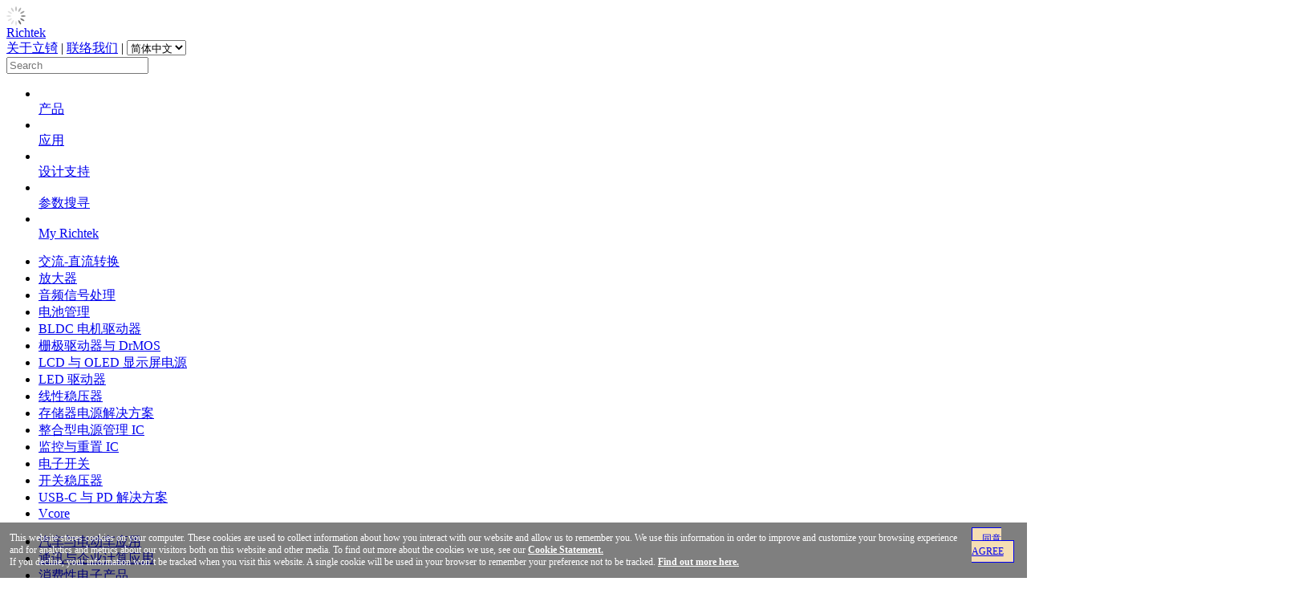

--- FILE ---
content_type: text/html; charset=utf-8
request_url: https://www.richtek.com/?sc_lang=zh-CN
body_size: 30666
content:

<!DOCTYPE html PUBLIC "-//W3C//DTD XHTML 1.0 Transitional//EN" "https://www.w3.org/TR/xhtml1/DTD/xhtml1-transitional.dtd">
<html lang="en" xml:lang="en" xmlns="https://www.w3.org/1999/xhtml">   
  <head><meta http-equiv="Content-Type" content="text/html; charset=UTF-8" /><meta name="CODE_LANGUAGE" content="C#" /><meta name="vs_defaultClientScript" content="JavaScript" /><meta name="vs_targetSchema" content="https://schemas.microsoft.com/intellisense/ie5" /><meta property="wb:webmaster" content="cf7a518057712f0e" /><meta charset="utf-8" /><meta http-equiv="X-UA-Compatible" content="IE=edge" /><title>
	立锜科技
</title><meta id="ui_Keywords" name="Keywords" content="Richtek, Richtek Technology Corporation, 立锜, 立锜科技, 立锜科技股份有限公司, 电源管理IC 公司, IC设计公司, 电源管理IC, 电源管理, 类比, IC, 半导体, 线性稳压器, LDO, 开关稳压器, Vcor​​e, LED驱动器, 电池管理, 功率开关, 运算放大器, MOSFET驱动器, DrMOS, PC系统Buck控制器, 多通道电源管理IC, 电源监控, 电路保护, 交流直流转换, 音频, 马达驱动器, USB接口, PD控制器, MEMS, 传感器, 汽车, 无刷直流马达驱动器, 手持设备, INTEL Vcor​​e解决方案, IoT, 物联网, USB Type-C, PD控制器, 平面显示器, 液晶电视, LED照明驱动器, 主板, 网路通讯, 笔记型计算机, AC/DC电源管理" /><meta id="ui_Description" name="Description" content="立锜科技是一间国际级的类比IC设计公司，我们所推出的电源管理IC如稳压器、充电器、LED 驱动器、Flyback 控制器等，IC广泛应用于电脑、消费性终端产品、网路通讯装置、大尺寸面板显示器等解决方案。" /><meta name="viewport" content="width=device-width, user-scalable=1" /><meta name="author" content="RICHTEK TECHNOLOGY CORPORATION" /><meta id="sc_tid" name="sc_tid" content="{A789B4E5-21E0-4BDD-8917-C3DE71CF7328}" /><meta id="sc_iid" name="sc_iid" content="{110D559F-DEA5-42EA-9C1C-8A5DF7E70EF9}" /><meta id="sc_lang" name="sc_lang" content="zh-CN" /><meta id="sc_PageHierarchy" name="sc_PageHierarchy" /><meta id="sc_ShowOnSearch" name="ShowOnSearch" content="0" /><meta id="sc_IconCategory" name="IconCategory" content="https://www.richtek.com:443/~/media/Richtek/SP Search/Products.jpg" /><meta id="sc_Keywords" name="sc_Keywords" content="Home,立锜科技,立锜科技,Richtek, Richtek Technology Corporation, 立锜, 立锜科技, 立锜科技股份有限公司, 电源管理IC 公司, IC设计公司, 电源管理IC, 电源管理, 类比, IC, 半导体, 线性稳压器, LDO, 开关稳压器, Vcor​​e, LED驱动器, 电池管理, 功率开关, 运算放大器, MOSFET驱动器, DrMOS, PC系统Buck控制器, 多通道电源管理IC, 电源监控, 电路保护, 交流直流转换, 音频, 马达驱动器, USB接口, PD控制器, MEMS, 传感器, 汽车, 无刷直流马达驱动器, 手持设备, INTEL Vcor​​e解决方案, IoT, 物联网, USB Type-C, PD控制器, 平面显示器, 液晶电视, LED照明驱动器, 主板, 网路通讯, 笔记型计算机, AC/DC电源管理,立锜科技是一间国际级的类比IC设计公司，我们所推出的电源管理IC如稳压器、充电器、LED 驱动器、Flyback 控制器等，IC广泛应用于电脑、消费性终端产品、网路通讯装置、大尺寸面板显示器等解决方案。" /><link rel="shortcut icon" href="/favicon.ico" type="image/x-icon" /><link rel="stylesheet" href="https://fonts.googleapis.com/css?family=Roboto+Condensed" /><link rel="stylesheet" href="/css/normalize.css" media="all" /><link rel="stylesheet" href="/css/jquery.fancyform.css" /><link rel="stylesheet" href="/css/layout.css?t=20181113" />
  <!-- Page CSS file -->
    <link href="/css/fancybox/jquery.fancybox.css?v=2.1.5&quot; media=&quot;screen" rel="stylesheet" type="text/css" /><link href="/css//component.css" rel="stylesheet" type="text/css" /><link href="/css/rt-homepage.css" rel="stylesheet" type="text/css" /><link href="/css/bootstrap.css" rel="stylesheet" type="text/css" /><link href="/css/bootstrap-select.min.css" rel="stylesheet" type="text/css" /><link href="/css/www-style.css" rel="stylesheet" type="text/css" /><link href="/css/jquery.qtip.min.css" rel="stylesheet" type="text/css" /><link href="/css/alfontawesome-all.css" rel="stylesheet" type="text/css" /><link href="/css/main.css" rel="stylesheet" type="text/css" />
    <!-- Page CSS file end -->    
        
        <!-- Page Ext JS file -->
    <script src = "/Js/jqueryUI132/jquery-3.6.0.min.js" type = "text/javascript"></script>
 
    <script Nonce='XXXWWW123456789AAA2211' src = "/js/modernizr-2.8.3.js" type = "text/javascript"></script>
<script Nonce='XXXWWW123456789AAA2211' src = "/js/selectivizr.min.js" type = "text/javascript"></script>
<script Nonce='XXXWWW123456789AAA2211' src = "/js/jquery.autocomplete.js" type = "text/javascript"></script>
<script Nonce='XXXWWW123456789AAA2211' src = "/js/jquery.fancyform.min.js" type = "text/javascript"></script>
<script Nonce='XXXWWW123456789AAA2211' src = "/js/jquery.bxslider.min.js" type = "text/javascript"></script>
<script Nonce='XXXWWW123456789AAA2211' src = "/js/jquery.mousewheel.min.js" type = "text/javascript"></script>
<script Nonce='XXXWWW123456789AAA2211' src = "/js/plugins.js" type = "text/javascript"></script>
<script Nonce='XXXWWW123456789AAA2211' src = "/js/main.js" type = "text/javascript"></script>
<script Nonce='XXXWWW123456789AAA2211' src = "/js/qtip/jquery.qtip.min.js" type = "text/javascript"></script>
<script Nonce='XXXWWW123456789AAA2211' src = "/js/fancybox/jquery.fancybox.pack.js?v=2.1.5" type = "text/javascript"></script>
<script Nonce='XXXWWW123456789AAA2211' src = "/js/nouislider.8.5.1/nouislider.js" type = "text/javascript"></script>
<script Nonce='XXXWWW123456789AAA2211' src = "/js/wnumb-1.0.2/wnumb.js" type = "text/javascript"></script>
<script Nonce='XXXWWW123456789AAA2211' src = "/js/tether.min.js" type = "text/javascript"></script>
<script Nonce='XXXWWW123456789AAA2211' src = "/js/bootstrap.min.js" type = "text/javascript"></script>
<script Nonce='XXXWWW123456789AAA2211' src = "/js/scripts.js" type = "text/javascript"></script>

    <!-- Page Ext JS file end -->

    
<!-- Google Tag Manager -->
<script>(function(w,d,s,l,i){w[l]=w[l]||[];w[l].push({'gtm.start':
new Date().getTime(),event:'gtm.js'});var f=d.getElementsByTagName(s)[0],
j=d.createElement(s),dl=l!='dataLayer'?'&l='+l:'';j.async=true;j.src=
'https://www.googletagmanager.com/gtm.js?id='+i+dl;f.parentNode.insertBefore(j,f);
})(window,document,'script','dataLayer','GTM-57PSDGZ');</script>
<!-- End Google Tag Manager -->

      <script type="text/javascript">
        // 使用 JavaScript 在頁面加載完成後為所有 <script> 標籤添加 nonce 屬性
        document.addEventListener("DOMContentLoaded", function() {
            var nonce = 'XXXWWW123456789AAA2211';
            var scripts = document.getElementsByTagName('script');
            for (var i = 0; i < scripts.length; i++) {
                scripts[i].setAttribute('nonce', nonce);
            }
        });
    </script>

  
                              <script>!function(e){var n="https://s.go-mpulse.net/boomerang/";if("False"=="True")e.BOOMR_config=e.BOOMR_config||{},e.BOOMR_config.PageParams=e.BOOMR_config.PageParams||{},e.BOOMR_config.PageParams.pci=!0,n="https://s2.go-mpulse.net/boomerang/";if(window.BOOMR_API_key="LZB3F-PDV3E-KU3H9-3E8U9-DSRBL",function(){function e(){if(!o){var e=document.createElement("script");e.id="boomr-scr-as",e.src=window.BOOMR.url,e.async=!0,i.parentNode.appendChild(e),o=!0}}function t(e){o=!0;var n,t,a,r,d=document,O=window;if(window.BOOMR.snippetMethod=e?"if":"i",t=function(e,n){var t=d.createElement("script");t.id=n||"boomr-if-as",t.src=window.BOOMR.url,BOOMR_lstart=(new Date).getTime(),e=e||d.body,e.appendChild(t)},!window.addEventListener&&window.attachEvent&&navigator.userAgent.match(/MSIE [67]\./))return window.BOOMR.snippetMethod="s",void t(i.parentNode,"boomr-async");a=document.createElement("IFRAME"),a.src="about:blank",a.title="",a.role="presentation",a.loading="eager",r=(a.frameElement||a).style,r.width=0,r.height=0,r.border=0,r.display="none",i.parentNode.appendChild(a);try{O=a.contentWindow,d=O.document.open()}catch(_){n=document.domain,a.src="javascript:var d=document.open();d.domain='"+n+"';void(0);",O=a.contentWindow,d=O.document.open()}if(n)d._boomrl=function(){this.domain=n,t()},d.write("<bo"+"dy onload='document._boomrl();'>");else if(O._boomrl=function(){t()},O.addEventListener)O.addEventListener("load",O._boomrl,!1);else if(O.attachEvent)O.attachEvent("onload",O._boomrl);d.close()}function a(e){window.BOOMR_onload=e&&e.timeStamp||(new Date).getTime()}if(!window.BOOMR||!window.BOOMR.version&&!window.BOOMR.snippetExecuted){window.BOOMR=window.BOOMR||{},window.BOOMR.snippetStart=(new Date).getTime(),window.BOOMR.snippetExecuted=!0,window.BOOMR.snippetVersion=12,window.BOOMR.url=n+"LZB3F-PDV3E-KU3H9-3E8U9-DSRBL";var i=document.currentScript||document.getElementsByTagName("script")[0],o=!1,r=document.createElement("link");if(r.relList&&"function"==typeof r.relList.supports&&r.relList.supports("preload")&&"as"in r)window.BOOMR.snippetMethod="p",r.href=window.BOOMR.url,r.rel="preload",r.as="script",r.addEventListener("load",e),r.addEventListener("error",function(){t(!0)}),setTimeout(function(){if(!o)t(!0)},3e3),BOOMR_lstart=(new Date).getTime(),i.parentNode.appendChild(r);else t(!1);if(window.addEventListener)window.addEventListener("load",a,!1);else if(window.attachEvent)window.attachEvent("onload",a)}}(),"".length>0)if(e&&"performance"in e&&e.performance&&"function"==typeof e.performance.setResourceTimingBufferSize)e.performance.setResourceTimingBufferSize();!function(){if(BOOMR=e.BOOMR||{},BOOMR.plugins=BOOMR.plugins||{},!BOOMR.plugins.AK){var n=""=="true"?1:0,t="",a="aoausuix3thiu2lr6evq-f-470b18b63-clientnsv4-s.akamaihd.net",i="false"=="true"?2:1,o={"ak.v":"39","ak.cp":"1312309","ak.ai":parseInt("787229",10),"ak.ol":"0","ak.cr":10,"ak.ipv":4,"ak.proto":"h2","ak.rid":"17ef56ba","ak.r":41406,"ak.a2":n,"ak.m":"","ak.n":"ff","ak.bpcip":"3.129.73.0","ak.cport":34556,"ak.gh":"23.216.9.138","ak.quicv":"","ak.tlsv":"tls1.3","ak.0rtt":"","ak.0rtt.ed":"","ak.csrc":"-","ak.acc":"","ak.t":"1769074987","ak.ak":"hOBiQwZUYzCg5VSAfCLimQ==xOxh16aV6IvRAr8bnSQVh24t8XeebMpxnE+Xs/+sveMNn2cgItYbnFp13nhWqt+JVgiXibYCmMgBvqP1NpxcqLtpiVlqEghXs8wADtCAm13semBa6zdyBnlCw/Dja7fDAbhwdVU970TYoFdVwypy3FFWPpGYYulI1m5829q4HxluGlLKRpKbGWirMkfYRxmuR7e0Q2IdLYNcpMlaGusIRHf+MJ8fpcgxjvQwGbYtnaRAUNEwLQA11StFlAMj6QtbGZuHJyBNd7vDaKo8ZsHDY0pvPfyvF41qquctzYx3e2oh9GEd9v/cJ1jHGIYXmLRLWRy8bY4Wy0ADxUV8XDtaca0SVZE6q9xGpqLhqFXfUMUMh+1HxZGQ4Ultk6wY/N9iTGYzXIDHYd/6Yseq2mn9edEwyv/B5K/43mx84Kq83JU=","ak.pv":"38","ak.dpoabenc":"","ak.tf":i};if(""!==t)o["ak.ruds"]=t;var r={i:!1,av:function(n){var t="http.initiator";if(n&&(!n[t]||"spa_hard"===n[t]))o["ak.feo"]=void 0!==e.aFeoApplied?1:0,BOOMR.addVar(o)},rv:function(){var e=["ak.bpcip","ak.cport","ak.cr","ak.csrc","ak.gh","ak.ipv","ak.m","ak.n","ak.ol","ak.proto","ak.quicv","ak.tlsv","ak.0rtt","ak.0rtt.ed","ak.r","ak.acc","ak.t","ak.tf"];BOOMR.removeVar(e)}};BOOMR.plugins.AK={akVars:o,akDNSPreFetchDomain:a,init:function(){if(!r.i){var e=BOOMR.subscribe;e("before_beacon",r.av,null,null),e("onbeacon",r.rv,null,null),r.i=!0}return this},is_complete:function(){return!0}}}}()}(window);</script></head>
  <body>
  
<!-- Google Tag Manager (noscript) -->
<noscript><iframe src='https://www.googletagmanager.com/ns.html?id=GTM-57PSDGZ'
height='0' width='0' style='display:none;visibility:hidden'></iframe></noscript>
<!-- End Google Tag Manager (noscript) -->

  
  <form method="post" action="/?sc_lang=zh-CN" onsubmit="javascript:return WebForm_OnSubmit();" id="mainform">
<div class="aspNetHidden">
<input type="hidden" name="__EVENTTARGET" id="__EVENTTARGET" value="" />
<input type="hidden" name="__EVENTARGUMENT" id="__EVENTARGUMENT" value="" />
<input type="hidden" name="__LASTFOCUS" id="__LASTFOCUS" value="" />
<input type="hidden" name="__VIEWSTATE" id="__VIEWSTATE" value="/[base64]/[base64]/kuIDpl7Tlm73pmYXnuqfnmoTnsbvmr5RJQ+iuvuiuoeWFrOWPuO+8jOaIkeS7rOaJgOaOqOWHuueahOeUtea6kOeuoeeQhklD5aaC56iz5Y6L5Zmo44CB5YWF55S15Zmo44CBTEVEIOmpseWKqOWZqOOAgUZseWJhY2sg5o6n5Yi25Zmo562J77yMSUPlub/ms5vlupTnlKjkuo7nlLXohJHjgIHmtojotLnmgKfnu4jnq6/kuqflk4HjgIHnvZHot6/pgJrorq/oo4Xnva7jgIHlpKflsLrlr7jpnaLmnb/[base64]/5oCn56iz5Y6L5ZmoLCBMRE8sIOW8gOWFs+eos+WOi+WZqCwgVmNvcuKAi+KAi2UsIExFROmpseWKqOWZqCwg55S15rGg566h55CGLCDlip/njoflvIDlhbMsIOi/kOeul+aUvuWkp+WZqCwgTU9TRkVU6amx5Yqo5ZmoLCBEck1PUywgUEPns7vnu59CdWNr5o6n5Yi25ZmoLCDlpJrpgJrpgZPnlLXmupDnrqHnkIZJQywg55S15rqQ55uR5o6nLCDnlLXot6/[base64]/LCDnvZHot6/[base64]/5rOb5bqU55So5LqO55S16ISR44CB5raI6LS55oCn57uI56uv5Lqn5ZOB44CB572R6Lev6YCa6K6v6KOF572u44CB5aSn5bC65a+46Z2i5p2/[base64]/[base64]/[base64]/[base64]/[base64]/[base64]/c2NfbGFuZz16aC1DTmQWAgICDxYCHw1lZAIHD2QWAgICDw8WAh8DBSAvUHJvZHVjdHMvbGNkLW9sZWQ/[base64]/[base64]/c2NfbGFuZz16aC1DTmQWAgICDxYCHw1lZAIQD2QWAgICDw8WAh8DBR0vUHJvZHVjdHMvVmNvcmU/c2NfbGFuZz16aC1DTmQWAgICDxYCHw1lZAIBD2QWAgIBD2QWAmYPFgIfCgUMbW4tYXBwcyBoaWRlFgICAg8WAh8JAgQWCAIBD2QWAgICDw8WAh8DBSYvYXBwbGljYXRpb25zL2F1dG9tb3RpdmU/[base64]/c2NfbGFuZz16aC1DTmRkAgIPZBYCAgEPZBYCZg8WAh8KBQ9tbi1zdXBwb3J0IGhpZGUWBAICDxYCHwkCChYUAgEPZBYCAgIPDxYCHwMFMC9EZXNpZ24gU3VwcG9ydC9UZWNobmljYWwgRG9jdW1lbnQ/[base64]/c2NfbGFuZz16aC1DTmRkAgkPZBYCAgIPDxYCHwMFJC9EZXNpZ24gU3VwcG9ydC9WaWRlb3M/[base64]/[base64]/c2NfbGFuZz16aC1DTmQWAgIDDxYGHwsFBmxldmVsMh8MBQ1kaXNwbGF5Om5vbmU7Hw0FATBkAgYPZBYCAgIPDxYCHwMFJy9NeSBSaWNodGVrL09yZGVyIEhpc3Rvcnk/[base64]/[base64]/[base64]/[base64]/[base64]/[base64]/[base64]/[base64]/kuK3lrp7njrDnsr7lh4bnmoTnlLXmtYHnm5HmjqfvvJ/nq4vplJznlLXmtYHmo4DmtYvmlL7lpKflmajmlK/mjIHlrp7ml7bnlLXmtYHlj43ppojjgIHns7vnu5/kv53miqTkuI7og73mlYjkvJjljJbvvIzliqnlipvmiZPpgKDmm7TnqLPlrprjgIHmm7Tpq5jmlYjnmoTnlLXmupDorr7orqHjgIJkAgUPFQFvL0Fib3V0IFJpY2h0ZWsvTmV3c2xldHRlcnMvTmV3c0xldHRlclByZXZpZXc/[base64]/c2NfbGFuZz16aC1DTmRkAgIPZBYCAgMPFgIfCQIEFggCAQ9kFgICAQ8PFgIfAwU9aHR0cHM6Ly93d3cucmljaHRlay5jb20vYXBwbGljYXRpb25zL2F1dG9tb3RpdmU/c2NfbGFuZz16aC1DTmQWBGYPFgQfAgUG5bqU55SoHw9nZAIBDw8WAh8PaGRkAgIPZBYCAgEPDxYCHwMFiwFodHRwczovL3d3dy5yaWNodGVrLmNvbS9QYXJhbWV0cmljJTIwU2VhcmNoL1BhcmFtZXRyaWMlMjBTZWFyY2g/[base64]/[base64]/c2NfbGFuZz16aC1DTmRkAgUPZBYCAgEPDxYCHwMFJC9EZXNpZ24gU3VwcG9ydC9WaWRlb3M/c2NfbGFuZz16aC1DTmRkAgQPZBYCAgMPFgIfCQIDFgYCAQ9kFgICAQ8PFgIfAwUZL0NvbnRhY3QgVXM/c2NfbGFuZz16aC1DTmRkAgIPZBYCAgEPDxYCHwMFJS9NeSBSaWNodGVrL1NhbXBsZSBDYXJ0P3NjX2xhbmc9emgtQ05kZAIDD2QWAgIBDw8WAh8DBUcvRGVzaWduIFN1cHBvcnQvU2FtcGxlIGFuZCBCdXkvRnJlcXVlbnRseSBBc2tlZCBRdWVzdGlvbnM/c2NfbGFuZz16aC1DTmRkAgUPZBYCAgMPFgIfCQICFgQCAQ9kFgICAQ8PFgIfAwU5aHR0cHM6Ly93d3cueW91a3UuY29tL3Byb2ZpbGUvaW5kZXg/[base64]/c2NfbGFuZz16aC1DTmRkAgQPDxYCHwMFKi9NeSBSaWNodGVrL0Nvb2tpZSBTdGF0ZW1lbnQ/[base64]" />
</div>

<script type="text/javascript">
//<![CDATA[
var theForm = document.forms['mainform'];
if (!theForm) {
    theForm = document.mainform;
}
function __doPostBack(eventTarget, eventArgument) {
    if (!theForm.onsubmit || (theForm.onsubmit() != false)) {
        theForm.__EVENTTARGET.value = eventTarget;
        theForm.__EVENTARGUMENT.value = eventArgument;
        theForm.submit();
    }
}
//]]>
</script>


<script src="/WebResource.axd?d=rSrqPAkUsHEuk2T6XAoHOO7x6YmcO2VoYGfWXXd-edpjzA_xQrfox36g_HIELJ3kWqIAg816delVL_Wxjet02Lz1Ta01Ek9o7wGgR1JJz7g1&amp;t=638240631755514788" type="text/javascript"></script>


<script src="/ScriptResource.axd?d=z6z4LKaBFfiXSWkDmm6bkprQd0B4NxHBjETRI671q5VxdLZpjw3Lh5JD78mDPuoxs7Ec83KwLX9ojcwG1p51hJV2S70HA3K5N4Wm2V7HlNj8RMIGaSL3dUWUYK-2zGxciNGSgoHK6bG5HVTyblmDOB--sIEGWgit8l3SKATADSU1&amp;t=2a5257eb" type="text/javascript"></script>
<script src="/ScriptResource.axd?d=YKI66rgiGvVNIcI3PMjPSrjnl7UoeqH6Zf2xdWbt6vqVdWra5Hk0cKD0e1uuN6UHhqKpvBMftbNtBc2KT0zMOHh5C9BHYwDIf3bGiKoBhOmKx5-sZk0n0Ed6IsTQlI5UXRHtSWL_UTLNri6GoSrwZKbd4bwmRQawPNk-3NEPpTbnuF5KG9E6W1usV52MudCc0&amp;t=96346c8" type="text/javascript"></script>
<script src="/ScriptResource.axd?d=2WfPeMEJSfaA5ROtVXsufr9_YAQ5CE89DAbPEfFZ_7RYM6PaOI3vqqo4cA7339P3Huh1abYvsjUHcwqy1SmkTYIcQYp6U7-b2FRJ5t9Q43rRv82n4NkOJb8GZzT0aQtbe6DahEHI5MCpJe9aIS9yCBEPQD-P5tuZGQB7QqXSBMDzrmV4MBx35tfbQKcocZDS0&amp;t=96346c8" type="text/javascript"></script>
<script type="text/javascript">
//<![CDATA[
function WebForm_OnSubmit() {
if (typeof(ValidatorOnSubmit) == "function" && ValidatorOnSubmit() == false) return false;
return true;
}
//]]>
</script>

<div class="aspNetHidden">

	<input type="hidden" name="__VIEWSTATEGENERATOR" id="__VIEWSTATEGENERATOR" value="7809C4C9" />
</div>
    <img src="/images/ajax-loader.gif" alt="loading" class="loader" />
    <script type="text/javascript">
//<![CDATA[
Sys.WebForms.PageRequestManager._initialize('ScriptManager1', 'mainform', ['tctl19','ctl19','fmain_0$v2_0$h1_0$SubMenu$ctl03$MenuLevel2$ctl00$UpdatePanel1','main_0_v2_0_h1_0_SubMenu_MenuLevel2_3_ctl00_3_UpdatePanel1_3','fmain_0$v2_0$h1_0$SubMenu$ctl04$MenuLevel2$ctl00$up_UserInfoBlock','main_0_v2_0_h1_0_SubMenu_MenuLevel2_4_ctl00_4_up_UserInfoBlock_4'], ['main_0$v2_0$h1_0$SubMenu$ctl03$MenuLevel2$ctl00$Search_Item_Level1','main_0_v2_0_h1_0_SubMenu_MenuLevel2_3_ctl00_3_Search_Item_Level1_3'], [], 90, '');
//]]>
</script>
      
    <div id="fb-root"></div>
    
    
<header>
    <div class="wrap">
        <a id="main_0_v1_0_HlkSiteRoot" class="hide-text logo-zhtw" href="/?sc_lang=zh-CN">Richtek</a>
        <!----- 右側語系切換區 begin ----->
        <div class="menu">
            <a id="main_0_v1_0_upperMenu1" href="/About%20Richtek?sc_lang=zh-CN">关于立锜</a> |
            <a id="main_0_v1_0_upperMenu2" href="/Contact%20Us?sc_lang=zh-CN">联络我们</a> |
            <span class="pickLanguage">
                <i class="fas fa-globe"></i>
                <select name="main_0$v1_0$ui_ddlLanguageSelect" onchange="javascript:setTimeout(&#39;__doPostBack(\&#39;main_0$v1_0$ui_ddlLanguageSelect\&#39;,\&#39;\&#39;)&#39;, 0)" id="ui_ddlLanguageSelect">
	<option selected="selected" value="zh-CN">简体中文</option>
	<option value="zh-TW">繁體中文</option>
	<option value="en">English</option>

</select>
            </span>
        </div>
        <style type="text/css">
            ul.sb-opt li a { text-decoration: none !important; }
            ul.sb-opt li.search-seperator { background-color:transparent !important; }
            ul.sb-opt li[data-item].suggestactive { background-color:#dadada; }
        </style>
        <!----- 右側語系切換區 end ----->
        <!----- search begin ----->
        <div class="search">
            <div class="search-box">
                <input name="main_0$v1_0$ui_txtSearch" type="text" id="ui_txtSearch" searchfield="Header" placeholder="Search" />
                <ul class="sb-opt Header" id="recommend-results" style="display:none;">
                </ul>
            </div>
            <a id="main_0_v1_0_ui_btnSearch" class="i-search" SearchButton="Header" href="javascript:WebForm_DoPostBackWithOptions(new WebForm_PostBackOptions(&quot;main_0$v1_0$ui_btnSearch&quot;, &quot;&quot;, true, &quot;mainControl&quot;, &quot;&quot;, false, true))"></a>
            <span id="main_0_v1_0_HeaderRequiredFieldValidator" style="visibility:hidden;"></span>
        </div>
        <!----- search end ----->
    </div>
</header>
<script>
    var ui_txtSearch_ClientID = "ui_txtSearch";
    var ui_btnSearch_ClientID = "main_0_v1_0_ui_btnSearch";
</script>


<!----- main body begin ----->
<div class="wrap main-container clearfix">
    <!----- menu begin ----->
    <nav>
        
<ul id="menu-l1">
    
            <li id="main_0_v2_0_h1_0_MainMenu_MenuLevel1_0_li_0" Class="active">
    <a id="main_0_v2_0_h1_0_MainMenu_MenuLevel1_0_lnk_0" href="/Products?sc_lang=zh-CN"><i id="main_0_v2_0_h1_0_MainMenu_MenuLevel1_0_i_0" Class="i-mn-products"></i><br />
        产品</a>
</li>
        
            <li id="main_0_v2_0_h1_0_MainMenu_MenuLevel1_1_li_1" Class="">
    <a id="main_0_v2_0_h1_0_MainMenu_MenuLevel1_1_lnk_1" href="/applications?sc_lang=zh-CN"><i id="main_0_v2_0_h1_0_MainMenu_MenuLevel1_1_i_1" Class="i-mn-apps"></i><br />
        应用</a>
</li>
        
            <li id="main_0_v2_0_h1_0_MainMenu_MenuLevel1_2_li_2" Class="">
    <a id="main_0_v2_0_h1_0_MainMenu_MenuLevel1_2_lnk_2" href="/Design%20Support?sc_lang=zh-CN"><i id="main_0_v2_0_h1_0_MainMenu_MenuLevel1_2_i_2" Class="i-mn-support"></i><br />
        设计支持</a>
</li>
        
            <li id="main_0_v2_0_h1_0_MainMenu_MenuLevel1_3_li_3" Class="">
    <a id="main_0_v2_0_h1_0_MainMenu_MenuLevel1_3_lnk_3" href="/Parametric%20Search?sc_lang=zh-CN"><i id="main_0_v2_0_h1_0_MainMenu_MenuLevel1_3_i_3" Class="i-mn-search"></i><br />
        参数搜寻</a>
</li>
        
            <li id="main_0_v2_0_h1_0_MainMenu_MenuLevel1_4_li_4" Class="">
    <a id="main_0_v2_0_h1_0_MainMenu_MenuLevel1_4_lnk_4" href="/My%20Richtek?sc_lang=zh-CN"><i id="main_0_v2_0_h1_0_MainMenu_MenuLevel1_4_i_4" Class="i-mn-profile"></i><br />
        My Richtek<small id="main_0_v2_0_h1_0_MainMenu_MenuLevel1_4_ui_hintNumber_4" class="my-tip" data-ec-hint="level1" style="display:none;">0</small></a>
</li>
        
</ul>
<div class="submenu">
    
            <section id="main_0_v2_0_h1_0_SubMenu_MenuLevel2_0_section_0" Class="mn-products">
    
    
        <ul>
        
            <li>
                
                <a id="main_0_v2_0_h1_0_SubMenu_MenuLevel2_0_rep_0_ui_lnkTarget_0" href="/Products/AC_DC?sc_lang=zh-CN">交流-直流转换<span id="main_0_v2_0_h1_0_SubMenu_MenuLevel2_0_rep_0_ui_ProductChildrenCount_0"></span></a>
            </li>
        
            <li>
                
                <a id="main_0_v2_0_h1_0_SubMenu_MenuLevel2_0_rep_0_ui_lnkTarget_1" href="/Products/Operational%20Amplifier?sc_lang=zh-CN">放大器<span id="main_0_v2_0_h1_0_SubMenu_MenuLevel2_0_rep_0_ui_ProductChildrenCount_1"></span></a>
            </li>
        
            <li>
                
                <a id="main_0_v2_0_h1_0_SubMenu_MenuLevel2_0_rep_0_ui_lnkTarget_2" href="/Products/Audio?sc_lang=zh-CN">音频信号处理<span id="main_0_v2_0_h1_0_SubMenu_MenuLevel2_0_rep_0_ui_ProductChildrenCount_2"></span></a>
            </li>
        
            <li>
                
                <a id="main_0_v2_0_h1_0_SubMenu_MenuLevel2_0_rep_0_ui_lnkTarget_3" href="/Products/Battery%20Management?sc_lang=zh-CN">电池管理<span id="main_0_v2_0_h1_0_SubMenu_MenuLevel2_0_rep_0_ui_ProductChildrenCount_3"></span></a>
            </li>
        
            <li>
                
                <a id="main_0_v2_0_h1_0_SubMenu_MenuLevel2_0_rep_0_ui_lnkTarget_4" href="/Products/Motor?sc_lang=zh-CN">BLDC 电机驱动器<span id="main_0_v2_0_h1_0_SubMenu_MenuLevel2_0_rep_0_ui_ProductChildrenCount_4"></span></a>
            </li>
        
            <li>
                
                <a id="main_0_v2_0_h1_0_SubMenu_MenuLevel2_0_rep_0_ui_lnkTarget_5" href="/Products/gate_drivers_drmos?sc_lang=zh-CN">栅极驱动器与 DrMOS<span id="main_0_v2_0_h1_0_SubMenu_MenuLevel2_0_rep_0_ui_ProductChildrenCount_5"></span></a>
            </li>
        
            <li>
                
                <a id="main_0_v2_0_h1_0_SubMenu_MenuLevel2_0_rep_0_ui_lnkTarget_6" href="/Products/lcd-oled?sc_lang=zh-CN">LCD 与 OLED 显示屏电源<span id="main_0_v2_0_h1_0_SubMenu_MenuLevel2_0_rep_0_ui_ProductChildrenCount_6"></span></a>
            </li>
        
            <li>
                
                <a id="main_0_v2_0_h1_0_SubMenu_MenuLevel2_0_rep_0_ui_lnkTarget_7" href="/Products/LED%20Driver?sc_lang=zh-CN">LED 驱动器<span id="main_0_v2_0_h1_0_SubMenu_MenuLevel2_0_rep_0_ui_ProductChildrenCount_7"></span></a>
            </li>
        
            <li>
                
                <a id="main_0_v2_0_h1_0_SubMenu_MenuLevel2_0_rep_0_ui_lnkTarget_8" href="/Products/Linear%20Regulator?sc_lang=zh-CN">线性稳压器<span id="main_0_v2_0_h1_0_SubMenu_MenuLevel2_0_rep_0_ui_ProductChildrenCount_8"></span></a>
            </li>
        
            <li>
                
                <a id="main_0_v2_0_h1_0_SubMenu_MenuLevel2_0_rep_0_ui_lnkTarget_9" href="/Products/memory-power-solutions?sc_lang=zh-CN">存储器电源解决方案<span id="main_0_v2_0_h1_0_SubMenu_MenuLevel2_0_rep_0_ui_ProductChildrenCount_9"></span></a>
            </li>
        
            <li>
                
                <a id="main_0_v2_0_h1_0_SubMenu_MenuLevel2_0_rep_0_ui_lnkTarget_10" href="/Products/Power%20Management%20IC?sc_lang=zh-CN">整合型电源管理 IC<span id="main_0_v2_0_h1_0_SubMenu_MenuLevel2_0_rep_0_ui_ProductChildrenCount_10"></span></a>
            </li>
        
            <li>
                
                <a id="main_0_v2_0_h1_0_SubMenu_MenuLevel2_0_rep_0_ui_lnkTarget_11" href="/Products/Supervisor?sc_lang=zh-CN">监控与重置 IC<span id="main_0_v2_0_h1_0_SubMenu_MenuLevel2_0_rep_0_ui_ProductChildrenCount_11"></span></a>
            </li>
        
            <li>
                
                <a id="main_0_v2_0_h1_0_SubMenu_MenuLevel2_0_rep_0_ui_lnkTarget_12" href="/Products/Power%20Switch?sc_lang=zh-CN">电子开关<span id="main_0_v2_0_h1_0_SubMenu_MenuLevel2_0_rep_0_ui_ProductChildrenCount_12"></span></a>
            </li>
        
            <li>
                
                <a id="main_0_v2_0_h1_0_SubMenu_MenuLevel2_0_rep_0_ui_lnkTarget_13" href="/Products/Switching%20Regulators?sc_lang=zh-CN">开关稳压器<span id="main_0_v2_0_h1_0_SubMenu_MenuLevel2_0_rep_0_ui_ProductChildrenCount_13"></span></a>
            </li>
        
            <li>
                
                <a id="main_0_v2_0_h1_0_SubMenu_MenuLevel2_0_rep_0_ui_lnkTarget_14" href="/Products/USB%20PD%20IF?sc_lang=zh-CN">USB-C 与 PD 解决方案<span id="main_0_v2_0_h1_0_SubMenu_MenuLevel2_0_rep_0_ui_ProductChildrenCount_14"></span></a>
            </li>
        
            <li>
                
                <a id="main_0_v2_0_h1_0_SubMenu_MenuLevel2_0_rep_0_ui_lnkTarget_15" href="/Products/Vcore?sc_lang=zh-CN">Vcore<span id="main_0_v2_0_h1_0_SubMenu_MenuLevel2_0_rep_0_ui_ProductChildrenCount_15"></span></a>
            </li>
        
        </ul>
        
    

</section>
        
            <section id="main_0_v2_0_h1_0_SubMenu_MenuLevel2_1_section_1" Class="mn-apps hide">
    
    
        <ul>
        
            <li>
                
                <a id="main_0_v2_0_h1_0_SubMenu_MenuLevel2_1_rep_1_ui_lnkTarget_0" href="/applications/automotive?sc_lang=zh-CN">汽车与电动车应用<span id="main_0_v2_0_h1_0_SubMenu_MenuLevel2_1_rep_1_ui_ProductChildrenCount_0"></span></a>
            </li>
        
            <li>
                
                <a id="main_0_v2_0_h1_0_SubMenu_MenuLevel2_1_rep_1_ui_lnkTarget_1" href="/applications/communication-enterprise?sc_lang=zh-CN">通讯与企业计算应用<span id="main_0_v2_0_h1_0_SubMenu_MenuLevel2_1_rep_1_ui_ProductChildrenCount_1"></span></a>
            </li>
        
            <li>
                
                <a id="main_0_v2_0_h1_0_SubMenu_MenuLevel2_1_rep_1_ui_lnkTarget_2" href="/applications/consumer-electronics?sc_lang=zh-CN">消费性电子产品<span id="main_0_v2_0_h1_0_SubMenu_MenuLevel2_1_rep_1_ui_ProductChildrenCount_2"></span></a>
            </li>
        
            <li>
                
                <a id="main_0_v2_0_h1_0_SubMenu_MenuLevel2_1_rep_1_ui_lnkTarget_3" href="/applications/industrial?sc_lang=zh-CN">工业应用<span id="main_0_v2_0_h1_0_SubMenu_MenuLevel2_1_rep_1_ui_ProductChildrenCount_3"></span></a>
            </li>
        
        </ul>
        
    

</section>
        
            <section id="main_0_v2_0_h1_0_SubMenu_MenuLevel2_2_section_2" Class="mn-support hide">
    
    
        <ul>
        
            <li>
                
                <a id="main_0_v2_0_h1_0_SubMenu_MenuLevel2_2_rep_2_ui_lnkTarget_0" href="/Design%20Support/Technical%20Document?sc_lang=zh-CN">技术文件<span id="main_0_v2_0_h1_0_SubMenu_MenuLevel2_2_rep_2_ui_ProductChildrenCount_0"></span></a>
            </li>
        
            <li>
                
                <a id="main_0_v2_0_h1_0_SubMenu_MenuLevel2_2_rep_2_ui_lnkTarget_1" href="/Design%20Support/Reference%20Design?sc_lang=zh-CN">设计参考<span id="main_0_v2_0_h1_0_SubMenu_MenuLevel2_2_rep_2_ui_ProductChildrenCount_1"></span></a>
            </li>
        
            <li>
                
                <a id="main_0_v2_0_h1_0_SubMenu_MenuLevel2_2_rep_2_ui_lnkTarget_2" href="/Design%20Support/Cross%20Reference?sc_lang=zh-CN">相互参照<span id="main_0_v2_0_h1_0_SubMenu_MenuLevel2_2_rep_2_ui_ProductChildrenCount_2"></span></a>
            </li>
        
            <li>
                
                <a id="main_0_v2_0_h1_0_SubMenu_MenuLevel2_2_rep_2_ui_lnkTarget_3" href="/Design%20Support/Design%20Tools?sc_lang=zh-CN">设计工具<span id="main_0_v2_0_h1_0_SubMenu_MenuLevel2_2_rep_2_ui_ProductChildrenCount_3"></span></a>
            </li>
        
            <li>
                
                <a id="main_0_v2_0_h1_0_SubMenu_MenuLevel2_2_rep_2_ui_lnkTarget_4" href="https://forms.office.com/Pages/ResponsePage.aspx?id=6GOM0O6GNE6h5UQzg3P0seMVen-xb9hAr_ZA0LheCTNUMzNJT0o2QU5CTFBBMUFDUFpQR1Y1RkwwVS4u">在線設計仿真<span id="main_0_v2_0_h1_0_SubMenu_MenuLevel2_2_rep_2_ui_ProductChildrenCount_4"></span></a>
            </li>
        
            <li>
                
                <a id="main_0_v2_0_h1_0_SubMenu_MenuLevel2_2_rep_2_ui_lnkTarget_5" href="/Design%20Support/Sample%20and%20Buy?sc_lang=zh-CN">样品及购买<span id="main_0_v2_0_h1_0_SubMenu_MenuLevel2_2_rep_2_ui_ProductChildrenCount_5"></span></a>
            </li>
        
            <li>
                
                <a id="main_0_v2_0_h1_0_SubMenu_MenuLevel2_2_rep_2_ui_lnkTarget_6" href="/Design%20Support/Packaging%20and%20Reliability?sc_lang=zh-CN">包装与封装<span id="main_0_v2_0_h1_0_SubMenu_MenuLevel2_2_rep_2_ui_ProductChildrenCount_6"></span></a>
            </li>
        
            <li>
                
                <a id="main_0_v2_0_h1_0_SubMenu_MenuLevel2_2_rep_2_ui_lnkTarget_7" href="/Design%20Support/quality-reliability?sc_lang=zh-CN">质量与可靠性<span id="main_0_v2_0_h1_0_SubMenu_MenuLevel2_2_rep_2_ui_ProductChildrenCount_7"></span></a>
            </li>
        
            <li>
                
                <a id="main_0_v2_0_h1_0_SubMenu_MenuLevel2_2_rep_2_ui_lnkTarget_8" href="/Design%20Support/Videos?sc_lang=zh-CN">影片频道<span id="main_0_v2_0_h1_0_SubMenu_MenuLevel2_2_rep_2_ui_ProductChildrenCount_8"></span></a>
            </li>
        
            <li>
                
                <a id="main_0_v2_0_h1_0_SubMenu_MenuLevel2_2_rep_2_ui_lnkTarget_9" href="/Design%20Support/Design%20Tips?sc_lang=zh-CN">设计密技<span id="main_0_v2_0_h1_0_SubMenu_MenuLevel2_2_rep_2_ui_ProductChildrenCount_9"></span></a>
            </li>
        
        </ul>
        
    
<div class="banner">
    <a id="main_0_v2_0_h1_0_SubMenu_MenuLevel2_2_ctl00_2_ui_lnk_2" href="https://forms.office.com/Pages/ResponsePage.aspx?id=6GOM0O6GNE6h5UQzg3P0seMVen-xb9hAr_ZA0LheCTNUMzNJT0o2QU5CTFBBMUFDUFpQR1Y1RkwwVS4u" target="_blank"><img src="/images/banner-205x80.jpg" alt="Richtek Designer"></a>
</div>

</section>
        
            <section id="main_0_v2_0_h1_0_SubMenu_MenuLevel2_3_section_3" Class="mn-search hide">
    

<h2>Parametric Search</h2>
<span id="parametric_search_span">
<select name="main_0$v2_0$h1_0$SubMenu$ctl03$MenuLevel2$ctl00$Search_Item_Level1" onchange="javascript:setTimeout(&#39;__doPostBack(\&#39;main_0$v2_0$h1_0$SubMenu$ctl03$MenuLevel2$ctl00$Search_Item_Level1\&#39;,\&#39;\&#39;)&#39;, 0)" id="main_0_v2_0_h1_0_SubMenu_MenuLevel2_3_ctl00_3_Search_Item_Level1_3">
	<option selected="selected" value="00000000-0000-0000-0000-000000000000">---Select a Product Portfolio---</option>
	<option value="{C23F2050-DC7D-4575-B189-CF49A013A068}">交流-直流转换</option>
	<option value="{807A37F0-8F24-4786-A782-C436C80770C4}">放大器</option>
	<option value="{8E35F411-B1A7-42D7-878B-D396A1519119}">音频信号处理</option>
	<option value="{661100B2-B47C-4F76-9726-2A3D76E35F24}">电池管理</option>
	<option value="{F4B6597B-C62D-4B47-8A45-06DD4A769EBF}">BLDC 电机驱动器</option>
	<option value="{37125EE5-C434-46AC-A827-946842F5FC9D}">栅极驱动器与 DrMOS</option>
	<option value="{0785CB8C-03B5-4B22-8CA4-CA68F8F4F9E5}">LCD 与 OLED 显示屏电源</option>
	<option value="{09BB2BB4-D08F-445F-BAD3-204C36EE1707}">LED 驱动器</option>
	<option value="{48083B19-DAA6-402B-8B92-BEE0292EAD11}">线性稳压器</option>
	<option value="{1FF0B562-CE89-4239-8EA3-431182D14CF1}">存储器电源解决方案</option>
	<option value="{D953DEB3-D6F3-4C37-99E6-C946F8E5AC16}">整合型电源管理 IC</option>
	<option value="{C01AAB19-A0D4-4E88-A7C3-A067E3D8CAB9}">监控与重置 IC</option>
	<option value="{B67618D3-C599-4EB1-B8BD-8C5216725C7F}">电子开关</option>
	<option value="{EBD6A32C-4264-4153-8D5D-740F5D9A9C2E}">开关稳压器</option>
	<option value="{6C4ECCFE-081B-423D-96A8-210318E87811}">USB-C 与 PD 解决方案</option>
	<option value="{1712ABCD-055D-41FE-A082-7607309752AB}">Vcore</option>

</select>
<span id="main_0_v2_0_h1_0_SubMenu_MenuLevel2_3_ctl00_3_UpdatePanel1_3">
        
    </span>
</span>
<div style="display:none;">
    <input type="submit" name="main_0$v2_0$h1_0$SubMenu$ctl03$MenuLevel2$ctl00$SearchStart" value="Go" onclick="onOk();" id="main_0_v2_0_h1_0_SubMenu_MenuLevel2_3_ctl00_3_SearchStart_3" class="btn btn-blue btn-go" />
</div>
<script type="text/javascript">
    var Search_Item_Level2_ClientID = 'main_0_v2_0_h1_0_SubMenu_MenuLevel2_3_ctl00_3_Search_Item_Level1_3';
    var SearchStart_ClientID = 'main_0_v2_0_h1_0_SubMenu_MenuLevel2_3_ctl00_3_SearchStart_3';
</script>

    
        <ul>
        
        </ul>
        
    

</section>
        
            <section id="main_0_v2_0_h1_0_SubMenu_MenuLevel2_4_section_4" Class="mn-profile hide">
    <div id="main_0_v2_0_h1_0_SubMenu_MenuLevel2_4_ctl00_4_up_UserInfoBlock_4" class="profile">
	
        <a id="main_0_v2_0_h1_0_SubMenu_MenuLevel2_4_ctl00_4_ui_lnkIndex_4"><img src="/images/profile.png" alt="profile"></a>
    <div>
        <p>Hi,</p>
        <p>[please login]</p>
        <p><a id="main_0_v2_0_h1_0_SubMenu_MenuLevel2_4_ctl00_4_ui_lnkLeft_4" href="/My%20Richtek/Login?sc_lang=zh-CN">登入</a> / <a id="main_0_v2_0_h1_0_SubMenu_MenuLevel2_4_ctl00_4_ui_lnkRight_4" href="/My%20Richtek/Register?sc_lang=zh-CN">注册</a></p>
    </div>
    
</div>
    
        <ul>
        
            <li>
                
                <a id="main_0_v2_0_h1_0_SubMenu_MenuLevel2_4_rep_4_ui_lnkTarget_0" href="/My%20Richtek/Index?sc_lang=zh-CN">My Richtek<span id="main_0_v2_0_h1_0_SubMenu_MenuLevel2_4_rep_4_ui_ProductChildrenCount_0"></span></a>
            </li>
        
            <li>
                
                <a id="main_0_v2_0_h1_0_SubMenu_MenuLevel2_4_rep_4_ui_lnkTarget_1" href="/My%20Richtek/My%20Profile?sc_lang=zh-CN">编辑账户<span id="main_0_v2_0_h1_0_SubMenu_MenuLevel2_4_rep_4_ui_ProductChildrenCount_1"></span></a>
            </li>
        
            <li>
                
                <a id="main_0_v2_0_h1_0_SubMenu_MenuLevel2_4_rep_4_ui_lnkTarget_2" href="/My%20Richtek/Datasheet%20Alert?sc_lang=zh-CN">Datasheet更新通知<span id="main_0_v2_0_h1_0_SubMenu_MenuLevel2_4_rep_4_ui_ProductChildrenCount_2"></span></a>
            </li>
        
            <li>
                
                <a id="main_0_v2_0_h1_0_SubMenu_MenuLevel2_4_rep_4_ui_lnkTarget_3" href="/My%20Richtek/Newsletters?sc_lang=zh-CN">电子报<span id="main_0_v2_0_h1_0_SubMenu_MenuLevel2_4_rep_4_ui_ProductChildrenCount_3"></span></a>
            </li>
        
            <li>
                
                <a id="main_0_v2_0_h1_0_SubMenu_MenuLevel2_4_rep_4_ui_lnkTarget_4" href="/My%20Richtek/Sample%20Cart?sc_lang=zh-CN">购物车<span id="main_0_v2_0_h1_0_SubMenu_MenuLevel2_4_rep_4_ui_ProductChildrenCount_4"></span><small id="main_0_v2_0_h1_0_SubMenu_MenuLevel2_4_rep_4_ui_hintNumber_4" class="my-tip" data-ec-hint="level2" style="display:none;">0</small></a>
            </li>
        
            <li>
                
                <a id="main_0_v2_0_h1_0_SubMenu_MenuLevel2_4_rep_4_ui_lnkTarget_5" href="/My%20Richtek/Order%20History?sc_lang=zh-CN">订购纪录<span id="main_0_v2_0_h1_0_SubMenu_MenuLevel2_4_rep_4_ui_ProductChildrenCount_5"></span></a>
            </li>
        
        </ul>
        
    

</section>
        
</div>

    </nav>
    <!----- menu end ----->
    <!----- main content begin ----->
    <div class="main">
        
<!-- Slider Start -->			
    <div class="container-fluid pl0 pr0" style="min-width: 880px;">
	<div class="homepage-slider">
        <div class="carousel slide " data-ride="carousel" id="homepage-slider">
            <ol class="carousel-indicators">
			    
                <li data-slide-to="0" data-target="#homepage-slider" class="active">
					<span class="transform-none">立錡产品选择指南 2026</span>
				</li>
                
                <li data-slide-to="1" data-target="#homepage-slider" class="">
					<span class="transform-none">Richtek 永续报告书</span>
				</li>
                
                <li data-slide-to="2" data-target="#homepage-slider" class="">
					<span class="transform-none">车载智能座舱参考设计</span>
				</li>
                
                <li data-slide-to="3" data-target="#homepage-slider" class="">
					<span class="transform-none">车用雷达系统</span>
				</li>
                
		    </ol>

            <!-- Wrapper for slides -->
			<div class="carousel-inner">
                
                <div class="carousel-item active ">
					<div class="article " style="background-image: linear-gradient(to right, rgba(0,0,0,.4),rgba(0,0,0,0)),url('/~/media/Richtek/Module/Banner/SildeBanner/2026/banner_SG_20260120.jpg'); background-position: bottom right;">							
							<div class="article-contents animated fadeInRight animDelaySeq04 dtmcustomrulelink ">
								<h4>立锜全系列电源与系统解决方案<h4>
<h1 class="article-title" style="padding-top:6px;">立錡产品选择指南 2026</h1>
								<div class="article-action">
									<a class="btn-sm btn-inverse" href="~/media/ED0603393AFE4B46893C02677C9504AF.ashx">立即下载</a>
								</div>
							</div>
					</div>
				</div>
                
                <div class="carousel-item  ">
					<div class="article " style="background-image: linear-gradient(to right, rgba(0,0,0,.4),rgba(0,0,0,0)),url('/~/media/Richtek/Module/Banner/SildeBanner/2025/banner_ESG_20251231.jpg'); background-position: bottom right;">							
							<div class="article-contents animated fadeInRight animDelaySeq04 dtmcustomrulelink ">
								<h1 class="article-title" style="padding-top:6px;">Richtek 永续报告书</h1>
								<div class="article-action">
									<a class="btn-sm btn-inverse" href="~/media/35BCA3DDCEE4474B9C600C624DBC64F4.ashx">立即下载</a>
								</div>
							</div>
					</div>
				</div>
                
                <div class="carousel-item  ">
					<div class="article " style="background-image: linear-gradient(to right, rgba(0,0,0,.4),rgba(0,0,0,0)),url('/~/media/Richtek/Module/Banner/SildeBanner/2025/banner_SG_20250717.jpg'); background-position: bottom right;">							
							<div class="article-contents animated fadeInRight animDelaySeq04 dtmcustomrulelink ">
								<h4>立锜科技 × 芯驰科技<h4>
<h1 class="article-title" style="padding-top:6px;">全新车用 SoC 电源方案</h1>
<p class="article-subtitle">助攻智慧座舱普及化</p>
								<div class="article-action">
									<a class="btn-sm btn-inverse" href="~/media/69F5137FB84B49CCA0760682F1EDBD3C">继续阅读</a>
								</div>
							</div>
					</div>
				</div>
                
                <div class="carousel-item  ">
					<div class="article " style="background-image: linear-gradient(to right, rgba(0,0,0,.4),rgba(0,0,0,0)),url('/~/media/Richtek/Module/Banner/SildeBanner/2024/Calterah_PR_20240821.jpg'); background-position: bottom right;">							
							<div class="article-contents animated fadeInRight animDelaySeq04 dtmcustomrulelink ">
								<h4>立锜科技与加特兰微电子联手</h4>
<h1 class="article-title" style="padding-top:6px;">车用雷达系统方案</h1>
								<div class="article-action">
									<a class="btn-sm btn-inverse" href="https://www.richtek.com/~/media/e-Newsletter/Campaign/2024/08/0821_Calterah/PR_EDM_20240731_CN">继续阅读</a>
								</div>
							</div>
					</div>
				</div>
                
            </div> 
        </div> 
	</div>
    </div>
<!-- Slider End -->
<section class="bg-white mb-3">
  <div class="container-fluid px-4" style="min-width: 880px;">
     
	<div class="row">        
                
		<div class="col pb-3">
			<div class="card-deck h-100">
			<div class="card home-block" >
				<div class="card-body">
			<h4 class="text-center"><strong>
				应用领域</strong></h4>
			<p class="text-center">依照应用领域，找寻合适产品</p>
	 <div class="row pt-3 no-gutters ">
				        <div class="col px-1 text-center  text-muted">
				            <i class="fas fa-car flex-shrink-0 icon-file pl-2 pb-2"></i> 
                            <p class="small"><a class="block-link" href="https://www.richtek.com/applications/automotive?sc_lang=zh-CN
">汽车 &amp; 电动车</a></p>
				        </div>
				        <div class="col px-1 text-center  text-muted">
				            <i class="fas fa-broadcast-tower flex-shrink-0 pl-2 icon-file pb-2"></i>
                             <p class="small"><a class="block-link" href="https://www.richtek.com/applications/communication-enterprise?sc_lang=zh-CN
">通讯 &amp; 通信</a></p>
				        </div>      
					</div>
                   
                   <div class="row pt-1 no-gutters ">
				        <div class="col px-1 text-center  text-muted">
				            <i class="fas fa-mobile-alt flex-shrink-0 pl-2 icon-file pb-2"></i>
                             <p class="small"><a class="block-link" href="https://www.richtek.com/applications/consumer-electronics?sc_lang=zh-CN
">消费性电子产品
</a></p>
				        </div>
				        <div class="col px-1 text-center  text-muted">
				            <i class="fas fa-cogs flex-shrink-0 pl-2 icon-file pb-2"></i>
                            <p class="small"><a class="block-link" href="https://www.richtek.com/applications/industrial?sc_lang=zh-CN
">工业应用
</a></p>
				        </div>      
					</div>			
			</div>

			</div>
			</div>
		</div>

        <div class="col pb-3">
			<div class="card-deck h-100">
				<div class="card home-block">
					<div class="card-body pb-0">
						<h4 class="text-center "><strong>应用笔记</strong></h4> 
<p class="text-center mb-0 pb-4 border-bottom"><a href="https://www.richtek.com/Design%20Support/Technical%20Document?sc_lang=zh-CN" class="link">探索更多 ➝</a></p>
                        
                        
                        <div class="d-flex sg-card-body">
							<i class="fas fa-file-alt flex-shrink-0 me-2 icon-file"></i>
							<div class="pb-2 pb-md-3 pb-lg-2 small lh-sm border-bottom">    
								<div class=" ellipsis">
								 <a class="block-link" href="/Design Support/Technical Document/AN092?sc_lang=zh-CN">应对 AI 动态突波负载挑战：RTQ1954 80V 热插拔控制器</a>
								</div>
							</div>
                             <!-- loop1 -->
						</div>
                        
                        

                        
                        <div class="d-flex sg-card-body">
							<i class="fas fa-file-alt flex-shrink-0 me-2 icon-file"></i>
							<div class="pb-2 pb-md-3 pb-lg-2 small lh-sm ">    
								<div class=" ellipsis">
								 <a class="block-link" href="/Design Support/Technical Document/AN091?sc_lang=zh-CN">电流感测放大器设计指南: PoE、USB PD、桌面计算机及服务器应用解析</a>
								</div>
							</div>
                             <!-- loop1 -->
						</div>
                        
                        

                        
					</div>	
				</div>
			</div>
		</div>
		
<div class="col pb-3">
	<div class="card-deck h-100">
	<div class="card home-block" >
				
            <div class="card-body">
					<h4 class="text-center"><strong>相互参照 </strong></h4>
					<p class="text-center">请输入部分或完整料号</p>
	                <form class="row g-3 mb-0 no-gutters pt-4 ">
						
						<div class="col-12 px-1 pt-3">
							<label for="inputVin" class="form-label small text-muted">至少三个字</label>
						    <input type="text"  class="form-control shortcut-input" id="qKeyword" >
						</div>
                        <div class="col-12 pt-3 text-center">
                            <a class="cus-btn btn-sm btn-primary small" href="#" id='aSearch' onclick="doSearchCross()">&nbsp; 查找器件 &nbsp;</a>
                        </div>
				    </form>
			</div>


	</div>
	</div>
</div>	
<script>
    var input = document.getElementById("qKeyword");
    input.addEventListener("keyup", function (event) {
        if (event.keyCode === 13) {
            document.getElementById("aSearch").click();
        } else {
            event.preventDefault();
        }
    });




    function doSearchCross() {
        
        if ( $.trim($('#qKeyword').val()).length < 3 )    {
            alert("至少三个字");
            return false;
        }

        var crossProducURL = '/Design Support/Cross Reference?sc_lang=zh-CN';

        if (crossProducURL.indexOf("?") == -1)
            crossProducURL = + '?1=1';

        crossProducURL = crossProducURL + '&Keyword=' + $.trim($('#qKeyword').val());



        //if ($('#< %=ui_ddlSubCriteria.ClientID%>').val() != '')
        //  crossProducURL = crossProducURL + '&SubCriteria=' + $('#< %=ui_ddlSubCriteria.ClientID%>').val();

        //crossProducURL = crossProducURL + '&SubCriteria=' + '';

        if (crossProducURL.indexOf("sc_lang") == -1 )
            crossProducURL = crossProducURL + '&sc_lang=zh-CN'

        //alert(crossProducURL);
        location.href = crossProducURL;
    }
</script>
<style>
    ul.transformSelect.form-select.trans-element {
        width:100%
    }

    
</style>		


    </div>
    <div class="row">        
        
    </div>
  </div>
</section>

<!-- New product start -->
<section class="bg-light-gray py-4 " style="min-width: 880px;">
	 <div class="container-fluid px-4">
		 <div class="row justify-content-between no-gutters  py-4 ">
                       <div class="col-6">
                <h2 class="section-title font-weight-bold">最新产品</h2>
            </div>
            <div class="col-6 text-right link-view-more  ">
                <small><a class="cus-btn btn-sm btn-outline-primary" href="https://www.richtek.com/~/media/Power_News/Issue_39/PN-39-CN">探索更多</a></small>
             </div>
        </div>
	    
         <div class="row">
            
            <div class="col pb-3 ">
		     <div class="card-deck h-100">
			    <div class="card card-border">
				<div class="card-body">
					 <a href="/Products/Switching Regulators/DC_DC StepDown Convertor/RTQ2833A?sc_lang=zh-CN"><img src="/pkg/WQFN3x2.5-14(FC).jpg" class="img-fluid " alt="RTQ2833A used WQFN3x2.5-14(FC).jpg">
					 <h6><b>RTQ2833A</b></h6>
					 <p>3A, 18V, High-Efficiency Step-Down Converter with Internally-Compensated Fast Current-Mode Control</p>
					 <br><a href="/assets/product_file/RTQ2833A/DSQ2833A-00.pdf" style="" class="link small">下载规格书</a>
					</a>
				</div>
				</div>
			 </div>		  
            </div><!-- /.col-lg-4 -->
                            
            
            <div class="col pb-3 ">
		     <div class="card-deck h-100">
			    <div class="card card-border">
				<div class="card-body">
					 <a href="/Products/Switching Regulators/DC_DC StepDown Convertor/RTQ2836A?sc_lang=zh-CN"><img src="/pkg/WQFN3x2.5-14(FC).jpg" class="img-fluid " alt="RTQ2836A used WQFN3x2.5-14(FC).jpg">
					 <h6><b>RTQ2836A</b></h6>
					 <p>6A, 18V, High-Efficiency Step-Down Converter with Internally-Compensated Fast Current-Mode Control</p>
					 <br><a href="/assets/product_file/RTQ2836A/DSQ2836A-00.pdf" style="" class="link small">下载规格书</a>
					</a>
				</div>
				</div>
			 </div>		  
            </div><!-- /.col-lg-4 -->
                            
            
            <div class="col pb-3 ">
		     <div class="card-deck h-100">
			    <div class="card card-border">
				<div class="card-body">
					 <a href="/Products/Switching Regulators/DC_DC StepDown Convertor/RTQ2838A?sc_lang=zh-CN"><img src="/pkg/WQFN3x2.5-14(FC).jpg" class="img-fluid " alt="RTQ2838A used WQFN3x2.5-14(FC).jpg">
					 <h6><b>RTQ2838A</b></h6>
					 <p>8A, 18V, High-Efficiency Step-Down Converter with Internally-Compensated Fast Current-Mode Control</p>
					 <br><a href="/assets/product_file/RTQ2838A/DSQ2838A-00.pdf" style="" class="link small">下载规格书</a>
					</a>
				</div>
				</div>
			 </div>		  
            </div><!-- /.col-lg-4 -->
                            
            
            <div class="col pb-3 ">
		     <div class="card-deck h-100">
			    <div class="card card-border">
				<div class="card-body">
					 <a href="/Products/Switching Regulators/DC_DC StepDown Convertor/RTQ5756?sc_lang=zh-CN"><img src="/pkg/WL-CSP2.69x3.92-54(BSC).jpg" class="img-fluid " alt="RTQ5756 used WL-CSP2.69x3.92-54(BSC).jpg">
					 <h6><b>RTQ5756</b></h6>
					 <p>3V to 5.5V, 4-Phase, Step-Down Converter with I<SUP>2</SUP>C Interface</p>
					 <br><a href="/assets/product_file/RTQ5756/DSQ5756-00.pdf" style="" class="link small">下载规格书</a>
					</a>
				</div>
				</div>
			 </div>		  
            </div><!-- /.col-lg-4 -->
                            
            
	     </div>
       
      </div>
</section>
<!-- New product End -->
<section class=" bg-white py-4">
	 <div class="container-fluid px-4" style="min-width: 880px;">
		 <div class="row justify-content-between no-gutters  py-4 ">
            <div class="col-6">
                <h2 class="section-title font-weight-bold">最新消息 </h2>
            </div>
            <div class="col-6 text-right link-view-more  ">
                <small><a class="cus-btn btn-sm btn-outline-primary" href="/About Richtek/Newsletters?sc_lang=zh-CN">更多电子报 </a></small>
             </div>
        </div>
		<div class="row featurette pb-4 align-items-center">
			<div class="col">
				<img src="~/media/e-Newsletter/Product_News/Issue_55/I55_cover.jpg" style="" class="img-fluid" alt="Current Sense Amplifier Design Guide and Application Examples">                
            </div>
            <div class="col">
                    <div class="news-content pt-md-0">
			            <span class="text-lightgray small pb-1">十二月 26, 2025 | 电子报第55期 </span>
						<h4 class="font-weight-bold pb-3 pt-2">电流检测放大器设计指南与应用示例</h4>
						<p>如何在 48V 服务器、USB PD 及各类电源系统中实现精准的电流监控？立锜电流检测放大器支持实时电流反馈、系统保护与能效优化，助力打造更稳定、更高效的电源设计。 </p>
			            <p class="mb-0">
							<a class="cus-btn btn-sm btn-primary small px-4 mr-3" href="/About Richtek/Newsletters/NewsLetterPreview?sc_lang=zh-CN&previewitemid={9CB2D2FD-D2FE-4C8E-8EF4-92D437BC3F0D}" role="button"> 查看更多  </a>
							<a class="cus-btn btn-sm btn-outline-secondary small px-4" href="/My Richtek/Newsletters?sc_lang=zh-CN" role="button"> 订阅电子报  </a>
			            </p>
					</div>
            </div>
       </div> 	   
  </div>
</section>
    </div>
    <!----- main content end ----->
</div>
<!----- main body end ----->


<footer>
    <div class="footerArea">
        <section class="sitemap">
            
                    <div class=""></div>
                    <div class="sitemap-area">
                    <ul class="site-unit clearfix">
                
                    <li class="sitemapArea">
                        <div>了解立锜</div>
                        
                        <ul>
                            
                                
                                <li>
                                    <a id="main_0_v3_0_ui_rep_ui_repColumn_0_ui_scLink_0" href="/About%20Richtek?sc_lang=zh-CN">关于立锜</a>
                                </li>
                            
                                
                                <li>
                                    <a id="main_0_v3_0_ui_rep_ui_repColumn_0_ui_scLink_1" href="/About%20Richtek/Newsletters?sc_lang=zh-CN">电子报</a>
                                </li>
                            
                        </ul>
                            
                    </li>
                
                    <li class="sitemapArea">
                        <div>寻找产品</div>
                        
                        <ul>
                            
                                
                                <li>
                                    <a id="main_0_v3_0_ui_rep_ui_repColumn_1_ui_scLink_0" href="https://www.richtek.com/applications/automotive?sc_lang=zh-CN">应用</a>
                                </li>
                            
                                
                                <li>
                                    <a id="main_0_v3_0_ui_rep_ui_repColumn_1_ui_scLink_1" href="https://www.richtek.com/Parametric%20Search/Parametric%20Search?sc_lang=zh-CN&amp;blockId=%7b021020B2-734C-4020-BBB0-921528A8FAAC%7d&amp;tree_id=89">参数搜寻</a>
                                </li>
                            
                                
                                <li>
                                    <a id="main_0_v3_0_ui_rep_ui_repColumn_1_ui_scLink_2" href="https://www.richtek.com/PQS?pPS_TYPE=&amp;pOutMethod=&amp;pLowIq=&amp;pAutoGrade=&amp;pVIN=5&amp;pVOUT=3.3&amp;pIOUT=0.3&amp;sc_lang=zh-CN">產品快速搜寻</a>
                                </li>
                            
                                
                                <li>
                                    <a id="main_0_v3_0_ui_rep_ui_repColumn_1_ui_scLink_3" href="/Design%20Support/Cross%20Reference?sc_lang=zh-CN">相互参照</a>
                                </li>
                            
                        </ul>
                            
                    </li>
                
                    <li class="sitemapArea">
                        <div>取得支持</div>
                        
                        <ul>
                            
                                
                                <li>
                                    <a id="main_0_v3_0_ui_rep_ui_repColumn_2_ui_scLink_0" href="https://richtek.transim.com/default.aspx">在線設計仿真</a>
                                </li>
                            
                                
                                <li>
                                    <a id="main_0_v3_0_ui_rep_ui_repColumn_2_ui_scLink_1" href="/Design%20Support/Technical%20Document?sc_lang=zh-CN">技术文件</a>
                                </li>
                            
                                
                                <li>
                                    <a id="main_0_v3_0_ui_rep_ui_repColumn_2_ui_scLink_2" href="/Design%20Support/Design%20Tools?sc_lang=zh-CN">设计工具</a>
                                </li>
                            
                                
                                <li>
                                    <a id="main_0_v3_0_ui_rep_ui_repColumn_2_ui_scLink_3" href="/Design%20Support/Design%20Tips?sc_lang=zh-CN">设计密技</a>
                                </li>
                            
                                
                                <li>
                                    <a id="main_0_v3_0_ui_rep_ui_repColumn_2_ui_scLink_4" href="/Design%20Support/Videos?sc_lang=zh-CN">影片频道</a>
                                </li>
                            
                        </ul>
                            
                    </li>
                
                    <li class="sitemapArea">
                        <div>购买</div>
                        
                        <ul>
                            
                                
                                <li>
                                    <a id="main_0_v3_0_ui_rep_ui_repColumn_3_ui_scLink_0" href="/Contact%20Us?sc_lang=zh-CN">联络我们</a>
                                </li>
                            
                                
                                <li>
                                    <a id="main_0_v3_0_ui_rep_ui_repColumn_3_ui_scLink_1" href="/My%20Richtek/Sample%20Cart?sc_lang=zh-CN">购物车</a>
                                </li>
                            
                                
                                <li>
                                    <a id="main_0_v3_0_ui_rep_ui_repColumn_3_ui_scLink_2" href="/Design%20Support/Sample%20and%20Buy/Frequently%20Asked%20Questions?sc_lang=zh-CN">问答集</a>
                                </li>
                            
                        </ul>
                            
                    </li>
                
                    <li class="sitemapArea">
                        <div>追踪立锜</div>
                        
                        <ul>
                            
                                
                                <li>
                                    <a id="main_0_v3_0_ui_rep_ui_repColumn_4_ui_scLink_0" href="https://www.youku.com/profile/index?uid=UMTk4NTM4MTM1Ng==">优酷</a>
                                </li>
                            
                                
                                <li>
                                    <a id="main_0_v3_0_ui_rep_ui_repColumn_4_ui_scLink_1" href="https://www.linkedin.com/company/richtek">LinkedIn</a>
                                </li>
                            
                        </ul>
                            
                    </li>
                
                    </ul>
                    </div>
                
        </section>
        <section class="footer">
            <div class="Logo_Copyright">
                <span class="logo hide-text">Richtek</span>
                <div class="copyright">
                    <a id="main_0_v3_0_HlkMobileSite" class="i-mobile" href="javascript:__doPostBack(&#39;main_0$v3_0$HlkMobileSite&#39;,&#39;&#39;)">Mobile Site</a>
                    |
                    <a id="main_0_v3_0_ui_btnPrivacyPolicy" href="/My%20Richtek/Privacy%20Policy?sc_lang=zh-CN">Privacy Policy</a> |
                    <a id="main_0_v3_0_ui_btnCookie" href="/My%20Richtek/Cookie%20Statement?sc_lang=zh-CN">Cookie Statement</a> |
                    <a id="main_0_v3_0_ui_btnTerms" href="/My%20Richtek/Terms%20of%20Use?sc_lang=zh-CN">Terms of Use</a> |

                    <span>Copyright &copy; 2026 Richtek Technology Corporation. All Rights Reserved.</span>
                </div>
            </div>
        </section>
    </div>
    <style>
		.fixed {
		  position: fixed;
		  will-change: transform;
		}

		.fixed_bottom {
		  bottom: 0;
		  left: 0;
		  right: 0;
		}



		.privacyPolicy-cookie button {
		  background-color: transparent;
		  border: 0;
		  color: inherit;
		  cursor: pointer;
		  font: inherit;
		  margin: 0;
		  padding: 0;
		}

		.privacyPolicy-cookie .button {
		  border-style: solid;
		  border-width: 0.0625em;
		  padding: 0.5em 1em;
		  position: relative;
          background:wheat;
		}

		.button::after {
		  background-color: inherit;
		  bottom: 0;
		  content: '';
		  left: 0;
		  opacity: 0;
		  position: absolute;
		  right: 0;
		  top: 0;
		  -webkit-transition: opacity 0.3s;
		  transition: opacity 0.3s;
		  will-change: opacity;
		  z-index: -1;
		}

		.button:focus::after,
		.button:hover::after {
		  opacity: 1;
		}


		.privacyPolicy-cookie {
		  background-color: rgba(0,0,0,0.5);
		  color: #fff;
		  font-size: inherit;
		  font-size: 0.75rem;
		  opacity: 0;
		  padding: 12px;
		  padding: 0.75rem;
		  -webkit-transform: translateY(100%);
		          transform: translateY(100%);
		  -webkit-transition: opacity 0.3s, -webkit-transform 0.5s;
		  transition: opacity 0.3s, -webkit-transform 0.5s;
		  transition: opacity 0.3s, transform 0.5s;
		  transition: opacity 0.3s, transform 0.5s, -webkit-transform 0.5s;
		}

		.privacyPolicy-cookie.active {
		  opacity: 1;
		  -webkit-transform: translateY(0);
		          transform: translateY(0);
		}

		.privacyPolicy-cookie :first-child {
		  margin-top: 0;
		}

		.privacyPolicy-cookie :last-child {
		  margin-bottom: 0;
		}

		/* modules/media.css */

		.media {
		  display: -webkit-box;
		  display: -ms-flexbox;
		  display: flex;
		}

		.media-center {
		  -webkit-box-align: center;
		      -ms-flex-align: center;
		          align-items: center;
		}

		.media-object--left {
		  margin-right: 1em;
		}

		.media-object--right {
		  margin-left: 1em;
		  -webkit-box-ordinal-group: 2;
		      -ms-flex-order: 1;
		          order: 1;
		}

		.media-body {
		  -webkit-box-flex: 1;
		  -ms-flex-positive: 1;
		          flex-grow: 1;
		}
		.media-body a {
		  color: #FFFFFF;
		  font-weight: bold;
		  text-decoration:underline;
		}

	</style>
<div class="fixed fixed_bottom privacyPolicy-cookie script-privacyPolicy-cookie active">
		<div class="media media--center">
			<div class="media-object media-object--right">
				<a onclick="doAgree();return false;" id="main_0_v3_0_privacyPolicyagree" class="button" href="javascript:__doPostBack(&#39;main_0$v3_0$privacyPolicyagree&#39;,&#39;&#39;)">同意 AGREE</a>
			</div>     
			<div class="media-body">
				<p><span style='color:#FFFFFF'>This website stores cookies on your computer. These cookies are used to collect information about how you interact with our website and allow us to remember you. We use this information in order to improve and customize your browsing experience and for analytics and metrics about our visitors both on this website and other media. To find out more about the cookies we use, see our <a href='/My%20Richtek/Cookie%20Statement'>Cookie Statement.</a><br>
If you decline, your information won’t be tracked when you visit this website. A single cookie will be used in your browser to remember your preference not to be tracked.</span>
 <a href='/My%20Richtek/Privacy%20Policy'>Find out more here.</a></p>
			</div>
		</div>
	</div>
    <script>
        function doAgree() {
            $(".script-privacyPolicy-cookie").removeClass("active");
            setPLCookie("Y", 1000);
        }
        function getPLCookie() {
            var name = 'PolicyAgress' + "=";
            var ca = document.cookie.split(';');
            for (var i = 0; i < ca.length; i++) {
                var c = ca[i];
                while (c.charAt(0) == ' ') {
                    c = c.substring(1);
                }
                if (c.indexOf(name) == 0) {
                    return c.substring(name.length, c.length);
                }
            }
            return "";
        }

        function setPLCookie(cvalue, exdays) {
            var d = new Date();
            d.setTime(d.getTime() + (exdays * 24 * 60 * 60 * 1000));
            var expires = "expires=" + d.toUTCString();
            document.cookie = "PolicyAgress=" + cvalue + ";" + expires + ";path=/";
        }
        var agreePL = getPLCookie();
        if (agreePL != null && agreePL == 'Y') $(".script-privacyPolicy-cookie").removeClass("active");
	</script>
</footer>

    <a href="#" class="gotop hide">TOP</a>
    <div id="ctl19">
	
            
        
</div>
  
<script type="text/javascript">
//<![CDATA[
var Page_Validators =  new Array(document.getElementById("main_0_v1_0_HeaderRequiredFieldValidator"));
//]]>
</script>

<script type="text/javascript">
//<![CDATA[
var main_0_v1_0_HeaderRequiredFieldValidator = document.all ? document.all["main_0_v1_0_HeaderRequiredFieldValidator"] : document.getElementById("main_0_v1_0_HeaderRequiredFieldValidator");
main_0_v1_0_HeaderRequiredFieldValidator.controltovalidate = "ui_txtSearch";
main_0_v1_0_HeaderRequiredFieldValidator.validationGroup = "mainControl";
main_0_v1_0_HeaderRequiredFieldValidator.evaluationfunction = "RequiredFieldValidatorEvaluateIsValid";
main_0_v1_0_HeaderRequiredFieldValidator.initialvalue = "";
//]]>
</script>


<script type="text/javascript">
//<![CDATA[

var Page_ValidationActive = false;
if (typeof(ValidatorOnLoad) == "function") {
    ValidatorOnLoad();
}

function ValidatorOnSubmit() {
    if (Page_ValidationActive) {
        return ValidatorCommonOnSubmit();
    }
    else {
        return true;
    }
}
        
document.getElementById('main_0_v1_0_HeaderRequiredFieldValidator').dispose = function() {
    Array.remove(Page_Validators, document.getElementById('main_0_v1_0_HeaderRequiredFieldValidator'));
}
//]]>
</script>
</form>
  <iframe id="mailtoframe" style="display:none;"></iframe>
  <script type="text/javascript">
                                      function RegisterFacebook() {
                                          };
                                     </script>

    
    <link rel="alternate" hreflang="zh-Hant" href="https://www.richtek.com/?sc_lang=zh-TW" />
<link rel="alternate" hreflang="zh-Hans" href="https://www.richtek.com/?sc_lang=zh-CN" />

<!-- header -->

      <script type="text/javascript">
          $(document).ready(function () {
              var $inputSearchField = $('input[searchfield="Header"]')[0];
              var $headerInputSearchButton = $('a[SearchButton="Header"]')[0];
              if ($headerInputSearchButton == null) return;
              $inputSearchField.onkeypress = function (e) {
                  if (e.keyCode == 13) {
                      e.preventDefault();
                      // $('a[SearchButton="Header"]')[0].click();
                      eval($("#" + ui_btnSearch_ClientID).attr('href'));
                      return false;
                  }
              };
              $('span.pickLanguage li.selected').hide();

              DisplayRecommendBlock();
              $.ajax({
                  type: "POST",
                  url: '/WebServices/SPSearchService.aspx/GetRecommend',
                  data: '{}',
                  contentType: "application/json; charset=utf-8",
                  dataType: "json",
                  success: function (result) {
                      console.log(result);
                      if (result != null && result != '' && result.d != null && JSON.parse(result.d).length > 0) {
                          var $suggestBlock = $("#recommend-results");
                          $suggestBlock.append('<li class=\"search-seperator\"><small>Suggest</small></li>');
                          $.each(JSON.parse(result.d), function (k, v) {
                              $suggestBlock.append("<li data-item><a href=\"javascript:;\" onclick=\"TriggerSearch('" + v.Keyword + "');\">" + v.Keyword + "</a></li>");
                          });
                      }
                  }
              });

              $('#' + ui_txtSearch_ClientID).focus(function () {
              //    if ($("#ui_ddlSearchType").find('option:selected').text().toLowerCase() == "everything") {
                      BuildAutoComplete();
              //    }
              });
          });
</script>
<link rel="stylesheet" href="/Css/jqueryUI132/jquery-ui.min.css">
<script src="/Js/jqueryUI132/jquery-ui.min.js"></script>
<script src="/Js/ESI/Common/AutoCompleteInput.js"></script>
<script type="text/javascript">
    try{
       // $("#" + ui_ddlSearchType_ClientID).change(DisplayRecommendBlock);
    }catch(e) {}
    var opPeop1;
    function viewNyCart() {
        var surl = "/LoginChecker.aspx";
        $.ajax({
            url: surl,
            cache: false,
            dataType: 'json',
            success: function (data, status) {
                if (data != null && data.IS_LOGIN) {
                    //alert(data.IS_LOGIN);
                    if (data.IS_FREE == null || data.IS_FREE) {
                        MessageBox("Please conform you email address, cannot use free email !", "/My%20Richtek/My%20Profile?ValidationTarget=12&From=mycart", true);
                    } else {
                        if (data.ValidLevel >= 12) {
                            opPeop1 = window.open("/Layouts/CustomLayouts/Common/DigiKeyAction.aspx?Action=mycart&r=" + Math.random(), 'GetStock', "width=1000,height=600,toolbar=no,statusbar=0,menubar=no,functionbar=no,resizable=1,scrollbars=1");
                            opPeop1.focus();
                        } else {
                            MessageBox("Please fill you shipping address",
                                "/My%20Richtek/My%20Profile?ValidationTarget=12&From=mycart", true);
                        }
                    }
                   
                } else {
                    location.replace('/My%20Richtek/User%20Logout')
                }
            }
            , error: function (data, status, e) {
                //  window.open(surl);
                alert("E1->" + e);
            }
        });
    }

    var opPeop1;
    function viewNyCart_m() {
        var surl = "/LoginChecker.aspx";
        $.ajax({
            url: surl,
            cache: false,
            dataType: 'json',
            success: function (data, status) {
                if (data != null && data.IS_LOGIN) {

                    //alert(data.IS_LOGIN);
                    if (data.IS_FREE == null || data.IS_FREE) {
                        MessageBox("Please conform you email address, cannot use free email !", "/m/My%20Richtek/My%20Profile?ValidationTarget=12&From=mycart", true);
                    
                    } else {
                        if (data.ValidLevel >= 12) {
                            location.href = "/Layouts/CustomLayouts/Common/DigiKeyAction.aspx?Action=mycart&r=" + Math.random();
                        } else {
                            MessageBox("Please fill you shipping address",
                                "/m/My%20Richtek/My%20Profile?ValidationTarget=12&From=mycart", true);
                        }
                    }
                } else {
                    location.replace('/m/My%20Richtek/User%20Logout')
                }
            }
            , error: function (data, status, e) {
                //  window.open(surl);
                alert("E1->" + e);
            }
        });
    }

    function TriggerSearch(keyword) {
        $("#" + ui_txtSearch_ClientID).val(keyword);
        eval($("#" + ui_btnSearch_ClientID).attr('href'));
    }

    function DisplayRecommendBlock() {
        // Everything 顯示推薦關鍵字
        // 並停用 原先舊用 autocomplete : from sitecore fast query.
       // if ($("#ui_ddlSearchType").find('option:selected').text() == "Everything")
       // {
            /// 還原更名 推薦關鍵字區塊 id
            if ($('#recommend-results-hide').length > 0)
                $('#recommend-results-hide').attr('id', 'recommend-results');
            try {
                $('#ui_txtSearch').autocomplete('destroy');
            }
            catch (ex) { }
            $('li[data-Autocomplete]').remove();
            $('#ui_txtSearch').unbind('.autoCompleteInput');
            $("#"+ui_txtSearch_ClientID).bind("keyup.myCustom", AutoCompleteHandler);
      //  }
        // 非 Everything 則開啟原本舊有 autocomplete 功能
        // 並更名 推薦關鍵字區塊 id 讓 style class 無法展開
      /*
        else if ($("#ui_ddlSearchType").find('option:selected').text() != "Everything")
        {
            // 更名 推薦關鍵字區塊 id
            if ($('#recommend-results').length > 0)
                $('#recommend-results').attr('id', 'recommend-results-hide');
            $("#" + ui_txtSearch_ClientID).unbind(".myCustom");
            if (!$("#ui_ddlSearchType").data('autocomplete'))
            {
                SetupPartNoAutoComplete(
                    $("#" + ui_txtSearch_ClientID),
                    function() {
                        return ($("#" + ui_ddlSearchType_ClientID).find('option:selected').text() == "Product");
                });
            }
        }
        */
    }

    function BuildAutoComplete() {
        var $ulSuggest = $('ul.sb-opt.Header');
        if ($ulSuggest.length > 0) {
            $items = $ulSuggest.children('li[data-item]:visible');
        }
        var ChineseCharsRegxp = /^[\u4e00-\u9fa5]+$/i;
        var $searchKeyword = $("#" + ui_txtSearch_ClientID);
        var $suggestBlock = $("#recommend-results");
        $('li[data-Autocomplete]').remove();
        if ($searchKeyword.val() != '' && $searchKeyword.val().length > 0 && $searchKeyword.val() != undefined) {
            if ((ChineseCharsRegxp.test($searchKeyword.val()) == false && $searchKeyword.val().length > 2) ||
                (ChineseCharsRegxp.test($searchKeyword.val()) == true)) {
                $.ajax({
                    type: "POST",
                    url: '/WebServices/SPSearchService.aspx/GetSuggest',
                    data: '{ "queryWord": "' + $searchKeyword.val() + '"}',
                    contentType: "application/json; charset=utf-8",
                    dataType: "json",
                    success: function (result) {
                        if (result != null && result != '' && result.d != null && JSON.parse(result.d).length > 0) {
                            var $item = undefined;
                            $.each(JSON.parse(result.d), function (k, v) {
                                if ($item == undefined) {
                                    $item = $('<li data-Autocomplete data-item><a href=\"javascript:;\" onclick=\"TriggerSearch(\'' + v.Keyword + '\');\">' + v.Keyword + '</a></li>');
                                    $suggestBlock.prepend($item);
                                }
                                else {
                                    var $new = $('<li data-Autocomplete data-item><a href=\"javascript:;\" onclick=\"TriggerSearch(\'' + v.Keyword + '\');\">' + v.Keyword + '</a></li>');
                                    $item.after($new);
                                    $item = $new;
                                }
                            });
                        }
                        if ($suggestBlock.children('li').length > 0) {
                            $suggestBlock.show();
                        }
                    }
                });
                window.headerSuggetIdx = undefined;
                if ($items != undefined)
                    $items.removeClass('suggestactive');
            }            
        }
        if ($suggestBlock.children('li').length <= 0) {
            $suggestBlock.hide();
        } else
            $suggestBlock.show();
    }

    var AutoCompleteHandler = function (e) {
        switch (e.keyCode) {
            case 38://up
            case 40://down
                // Internet Explorer 6-11
                var isIE = /*@cc_on!@*/false || !!document.documentMode;
                if (!isIE) {
                    var $ulSuggest = $('ul.sb-opt.Header:visible');
                    if ($ulSuggest.length > 0) {
                        $items = $ulSuggest.children('li[data-item]:visible');
                        if (window.headerSuggetIdx == undefined)
                            window.headerSuggetIdx = 0;
                        else {
                            if (e.keyCode == 38)
                                window.headerSuggetIdx -= 1;
                            else
                                window.headerSuggetIdx += 1;
                        }
                        if (window.headerSuggetIdx < 0)
                            window.headerSuggetIdx = 0;
                        else if (window.headerSuggetIdx >= $items.length)
                            window.headerSuggetIdx = $items.length - 1;
                        $items.removeClass('suggestactive');
                        $($items[window.headerSuggetIdx]).addClass('suggestactive');
                        $(this).val($($items[window.headerSuggetIdx]).text());
                    }
                }
                break;
            default:
                BuildAutoComplete();
                break;
        }
        e.preventDefault();
    }
</script>
<!-- end heeader js -->
<!-- ps search js -->
<script type="text/javascript">
 function onOk() {
        var $prodType = $('#prodType');
        if ($prodType.length == 0) {
            $prodType = $('<input type="hidden" id="prodType" name="prodType" />').appendTo($(document.forms[0]));
        }
        $prodType.val($('#'+Search_Item_Level2_ClientID).val());
        var $prodLine = $('#prodLine');
        if ($prodLine.length == 0) {
            $prodLine = $('<input type="hidden" id="prodLine" name="prodLine" />').appendTo($(document.forms[0]));
        }
        $prodLine.val($('#'+Search_Item_Level2_ClientID).val());
    }

    $(document).ready(function () {
        try {
            $(document).on('change', 'select#' + Search_Item_Level2_ClientID, function () {
                if ($(this).val() != '00000000-0000-0000-0000-000000000000') {
                    $('#'+SearchStart_ClientID).trigger('click');
                }
            });
        } catch (e) { }
    });

    function SetSelect() {
        // 下拉
        $('select#'+Search_Item_Level2.ClientID).each(function (index, el) {
            var css = 'transformSelect';
            if ($(el).data('fancyform-class') != undefined)
                css += (' ' + $(el).data('fancyform-class'));

            $(el).transformSelect({
                dropDownClass: css,	// Class of the main UL
                showFirstItemInDrop: true,			// Show or hide the first item within the dropdown (e.g. "Select a country")
                acceptManualInput: false,			// You want to be able to type your own value? ({name}_backup will be created with a new input {name})
                useManualInputAsFilter: false,		// Use the manual input as a filter (add data-settings='{"alwaysvisible" : true}' to the option if you don't want the element to hide)
                //subTemplate: function () { return "<span>" + $(this).text() + "</span>"; },     // The template of the LI within the dropdown
                initValue: function () { return $(this).text(); },          // The initial value of the <span></span> of the selected element
                valueTemplate: function () { return $(this).text(); },      // The selected value, after initial value  
                ellipsisLength: null // The max length of the selected text
            });
        });
        $('.transformSelectDropdown').each(function (i, el) {
            $(this).css({ 'min-width': $(this).prev('span').outerWidth() - 2 });
            $(this).css({ 'width': $(this).parents('.transformSelect').prev('select').outerWidth() });
        });
    }
</script>
<!-- ps search js  end-->
<!-- feature js-->
<script type="text/javascript">
        $(document).ready(function () {
            var slider = $('#bx-featured').bxSlider({
                auto: true,
                pause: 7000,
                minSlides: 4,
                maxSlides: 4,
                slideWidth: 220,
                //infiniteLoop : false,
                controls: false
            });
            slider.mousewheel(function (event, delta, deltaX, deltaY) {
                if (delta > 0) {
                    slider.goToPrevSlide();
                }
                if (deltaY < 0) {
                    slider.goToNextSlide();
                }
                event.stopPropagation();
                event.preventDefault();
            });
        });
    </script>
<!-- feature js end-->


<!-- pqs js -->
<script type="text/javascript">


</script>
<!-- pqs js end -->


<!-- Page js file -->

      <script type="text/javascript">
          


          function OnDocumentReadyCall() {
              try {
                  RegisterFacebook();
              } catch (e) { }
              ////register facebook remote sdk for later use
              //window.fbAsyncInit = function () {
              //    FB.init({
              //        appId: '672662132879593',
              //        xfbml: true,
              //        version: 'v2.3'
              //    });
              //};

              ////register another facebook sdk (java version)
              //(function (d, s, id) {
              //    var js, fjs = d.getElementsByTagName(s)[0];
              //    if (d.getElementById(id)) { return; }
              //    js = d.createElement(s); js.id = id;
              //    js.src = "//connect.facebook.net/zh_TW/sdk.js";
              //    fjs.parentNode.insertBefore(js, fjs);
              //}(document, 'script', 'facebook-jssdk'));

              //used by share button : facebook share
              $(function () {
                  if (window.SocialShare == undefined || window.SocialShare == '') {
                      window.SocialShare = function (socialtype, jsonvarid) {
                          var getJson;
                          eval('getJson = window.' + jsonvarid);
                          switch (socialtype) {
                              case "fb":
                                  FB.ui({
                                      method: 'feed',
                                      name: getJson.productid == undefined || getJson.productid == '' ? getJson.name : getJson.productid,
                                      link: getJson.url,
                                      picture: 'http://tw.richtek.com/assets/2007/12/13/editor15711zuqdk.jpg',
                                      caption: getJson.fbcaption
                                  },
                                  function (response) {
                                      if (response && response.post_id) { //alert('Post was published.');
                                      }
                                      else { //alert('Post was not published.');
                                      }
                                  });
                                  break;
                          }
                      }
                  }

                  $('a[class*="handle-share"]').on('click', function () {
                      var socialtype = $(this).attr('socialtype');
                      var jsonvarid = $(this).attr('jsonvarid');
                      if (socialtype != '') {
                          window.SocialShare(socialtype, jsonvarid);
                          if (window.$activeqtip != undefined) {
                              window.$activeqtip.qtip("hide");
                              window.$activeqtip = undefined;
                          }
                      }
                      return false;
                  });
              });

              //makeing some div to pop-up when click it's trigger(with do-pop class keyword)
              $('.do-pop').each(function (index, el) {
                  $(el).on('click', function (e) {
                      e.preventDefault();
                  });
                  $(el).qtip({
                      content: {
                          text: $(el).next()
                      },
                      position: { my: 'top middle', at: 'bottom center' },
                      style: {
                          classes: 'qtip-light qtip-shadow'
                      },
                      show: {
                          event: 'click'
                      },
                      hide: {
                          event: 'click unfocus',
                          fixed: true
                      },
                      events: {
                          show: function (event, api) {
                              window.$activeqtip = $(el);
                              $(el).addClass('active');
                          },
                          hide: function (event, api) {
                              $(el).removeClass('active');
                          }
                      }
                  })
              });

              //Light Box
              $(".fancybox").fancybox({
                  'width': '30%',
                  'height': '40%'
              });

              //hide the rolling animation image
              $(window).on('load', function () {
                  $('.container').removeClass('hidden');
                  $('.loader').addClass('hide');
              });
          }
          $(document).ready(OnDocumentReadyCall)
          Sys.WebForms.PageRequestManager.getInstance().add_endRequest(OnDocumentReadyCall);
</script>
<script>
    $(document).on('click', 'a[data-log-name],div[data-log-name]', function (e) {
        var name = $(this).attr('data-log-name');
        var value = $(this).attr('data-log-value') == undefined ? 'count' : $(this).attr('data-log-value');
        var value2 = $(this).attr('data-log-value2') == null || $(this).attr('data-log-value2') == undefined ? '' : $(this).attr('data-log-value2');

        $.ajax({
            url: '/layouts/customlayouts/GlobalServices.aspx?logname=' + name + '&logvalue=' + encodeURIComponent(value) + '&logvalue2=' + encodeURIComponent(value2),
            dataType: "json",
            async: false,
            success: function (json, status) {
            },
            error: function (msg) {
            },
            complete: function () {
            },
        });
    });
</script>
      <script>
    !function(i,s,o,g,r,a,m){i.Ip2cObject=o;i[o]||(i[o]=function(){
    (i[o].q=i[o].q||[]).push(arguments)});i[o].l=+new Date;r=s.createElement(g);
    a=s.getElementsByTagName(g)[0];r.src='//reveal.ip2c.net/8436242.js';
    a.parentNode.insertBefore(r,a)}(window,document,'ip2c','script');
            
    ip2c('verify', '8436242');
</script>
<!-- Page js file end -->
     
  </body>
  
  <script type="text/javascript" src="/Js/ESI/Common/RichtekLayout.js"></script>
  
  
</html>


--- FILE ---
content_type: text/xml
request_url: https://api.ip2c.net/tracker/event
body_size: 329
content:
<?xml version="1.0"?><SendMessageResponse xmlns="http://queue.amazonaws.com/doc/2012-11-05/"><SendMessageResult><MessageId>b683fc8c-1a4e-4b01-accd-49c321bc7f2d</MessageId><MD5OfMessageBody>b2e44863c165b385a178703545f6e970</MD5OfMessageBody><MD5OfMessageAttributes>1a40579989f1d832886844692330470a</MD5OfMessageAttributes></SendMessageResult><ResponseMetadata><RequestId>a25b5154-27e6-5b74-8764-30bfd4969250</RequestId></ResponseMetadata></SendMessageResponse>